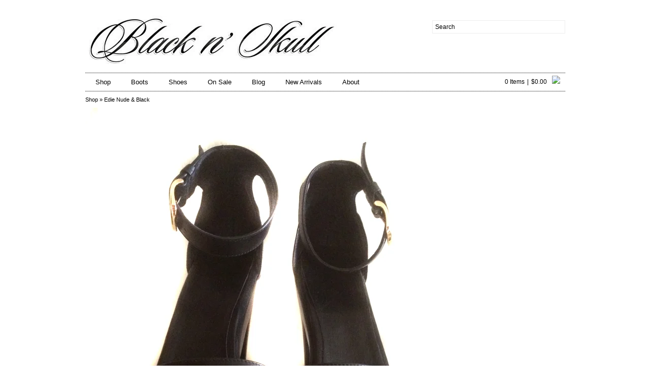

--- FILE ---
content_type: text/html; charset=utf-8
request_url: http://www.blacknskull.com/product/edie-nude-black
body_size: 6313
content:



 

 

 












 


































 




 















 


 









 

 







 





 



 



 



 



<!doctype html>
<!--[if lte IE 9 ]><html class="ie" lang="en"><![endif]-->
<!--[if gt IE 9 ]><html lang="en"><![endif]-->
<!--[if !IE ]><html lang="en"><![endif]-->
  <head>    
    
    
    <title>Edie Nude & Black | blacknskull</title>
  
    <meta charset="UTF-8">
    <!--[if IE ]><meta http-equiv="X-UA-Compatible" content="IE=edge,chrome=1"><![endif]-->  

    <meta name="author" content="blacknskull">
    <meta name="description" content="All Shoes are Handmade to Order. Please allow 2 to 4 weeks to manufacture and ship. All boots are done in whole sizes only.">
    <meta name="keywords" content="Boots, Shoes">
    
    
    <meta property="og:title" content="Edie Nude &amp; Black">
    <meta property="og:type" content="product">
    <meta property="og:url" content="http://www.blacknskull.com/product/edie-nude-black">
    <meta property="og:image" content="https://assets.bigcartel.com/product_images/141622915/Photo_Jul_27__1_10_16_PM.jpg">
    <meta property="og:site_name" content="blacknskull">
      
  
    <link rel="stylesheet" href="/theme_stylesheets/22245024/1623169230/theme.css">
    <script type="text/javascript" src="https://s3.amazonaws.com/themefiend/js/bootstrap.min.js"></script>
    <link rel="stylesheet" href="https://s3.amazonaws.com/themefiend/css/bootstrap.min.css">
    <link rel="stylesheet" href="https://s3.amazonaws.com/themefiend/css/bootstrap-responsive.min.css">
    <meta name="viewport" content="width=device-width, initial-scale=1.0, maximum-scale=1.0">
    
    

<script type="text/javascript" src="//ajax.googleapis.com/ajax/libs/jquery/1.9.1/jquery.min.js"></script>

    
    	<script src="//ajax.googleapis.com/ajax/libs/prototype/1.6.0.2/prototype.js" type="text/javascript"></script>
    
    <script src="https://assets.bigcartel.com/theme_assets/1/1.1.6/theme.js?v=1" type="text/javascript"></script>

    
<link href="/products.rss" rel="alternate" title="Product RSS Feed" type="application/rss+xml" />

    
    

    

    

    
    

    


<link rel="icon" type="image/jpg" href="http://themefiendlab.com/hosting/images/themefiend/favicon.jpg">

    

    

    
    <!-- Served from Big Cartel Storefront -->
<!-- Big Cartel generated meta tags -->
<meta name="generator" content="Big Cartel" />
<meta name="author" content="blacknskull" />
<meta name="description" content="All Shoes are Handmade to Order. Please allow 2 to 4 weeks to manufacture and ship. All boots are done in whole sizes only." />
<meta name="referrer" content="strict-origin-when-cross-origin" />
<meta name="product_id" content="20399584" />
<meta name="product_name" content="Edie Nude &amp; Black" />
<meta name="product_permalink" content="edie-nude-black" />
<meta name="theme_name" content="Sexy" />
<meta name="theme_version" content="1.1.6" />
<meta property="og:type" content="product" />
<meta property="og:site_name" content="blacknskull" />
<meta property="og:title" content="Edie Nude &amp; Black" />
<meta property="og:url" content="http://www.blacknskull.com/product/edie-nude-black" />
<meta property="og:description" content="All Shoes are Handmade to Order. Please allow 2 to 4 weeks to manufacture and ship. All boots are done in whole sizes only." />
<meta property="og:image" content="https://assets.bigcartel.com/product_images/141622915/Photo_Jul_27__1_10_16_PM.jpg?auto=format&amp;fit=max&amp;h=1200&amp;w=1200" />
<meta property="og:image:secure_url" content="https://assets.bigcartel.com/product_images/141622915/Photo_Jul_27__1_10_16_PM.jpg?auto=format&amp;fit=max&amp;h=1200&amp;w=1200" />
<meta property="og:price:amount" content="400.00" />
<meta property="og:price:currency" content="USD" />
<meta property="og:availability" content="instock" />
<meta name="twitter:card" content="summary_large_image" />
<meta name="twitter:title" content="Edie Nude &amp; Black" />
<meta name="twitter:description" content="All Shoes are Handmade to Order. Please allow 2 to 4 weeks to manufacture and ship. All boots are done in whole sizes only." />
<meta name="twitter:image" content="https://assets.bigcartel.com/product_images/141622915/Photo_Jul_27__1_10_16_PM.jpg?auto=format&amp;fit=max&amp;h=1200&amp;w=1200" />
<!-- end of generated meta tags -->

<!-- Big Cartel generated link tags -->
<link rel="canonical" href="http://www.blacknskull.com/product/edie-nude-black" />
<link rel="alternate" href="http://www.blacknskull.com/products.xml" type="application/rss+xml" title="Product Feed" />
<link rel="icon" href="/favicon.svg" type="image/svg+xml" />
<link rel="icon" href="/favicon.ico" type="image/x-icon" />
<link rel="apple-touch-icon" href="/apple-touch-icon.png" />
<!-- end of generated link tags -->

<!-- Big Cartel generated structured data -->
<script type="application/ld+json">
{"@context":"https://schema.org","@type":"BreadcrumbList","itemListElement":[{"@type":"ListItem","position":1,"name":"Home","item":"http://www.blacknskull.com/"},{"@type":"ListItem","position":2,"name":"Products","item":"http://www.blacknskull.com/products"},{"@type":"ListItem","position":3,"name":"Edie Nude \u0026 Black","item":"http://www.blacknskull.com/product/edie-nude-black"}]}
</script>
<script type="application/ld+json">
{"@context":"https://schema.org/","@type":"Product","name":"Edie Nude \u0026 Black","url":"http://www.blacknskull.com/product/edie-nude-black","description":"All Shoes are Handmade to Order. \nPlease allow 2 to 4 weeks to manufacture and ship.\n\nAll boots are done in whole sizes only.","sku":"20399584","image":["https://assets.bigcartel.com/product_images/141622915/Photo_Jul_27__1_10_16_PM.jpg?auto=format\u0026fit=max\u0026h=1200\u0026w=1200","https://assets.bigcartel.com/product_images/141622924/Photo_Jul_27__1_10_41_PM.jpg?auto=format\u0026fit=max\u0026h=1200\u0026w=1200","https://assets.bigcartel.com/product_images/141622936/Photo_Jul_27__1_11_56_PM.jpg?auto=format\u0026fit=max\u0026h=1200\u0026w=1200","https://assets.bigcartel.com/product_images/141622954/Photo_Jul_27__1_12_24_PM.jpg?auto=format\u0026fit=max\u0026h=1200\u0026w=1200"],"brand":{"@type":"Brand","name":"blacknskull"},"offers":[{"@type":"Offer","name":"Edie Nude \u0026 Black","url":"http://www.blacknskull.com/product/edie-nude-black","sku":"20399584","price":"400.0","priceCurrency":"USD","priceValidUntil":"2027-01-19","availability":"https://schema.org/OutOfStock","itemCondition":"NewCondition","additionalProperty":[{"@type":"PropertyValue","propertyID":"item_group_id","value":"20399584"}],"shippingDetails":[{"@type":"OfferShippingDetails","shippingDestination":{"@type":"DefinedRegion","addressCountry":"US"},"shippingRate":{"@type":"MonetaryAmount","value":"20.0","currency":"USD"}},{"@type":"OfferShippingDetails","shippingDestination":{"@type":"DefinedRegion","addressCountry":"AT"},"shippingRate":{"@type":"MonetaryAmount","value":"45.0","currency":"USD"}},{"@type":"OfferShippingDetails","shippingDestination":{"@type":"DefinedRegion","addressCountry":"AU"},"shippingRate":{"@type":"MonetaryAmount","value":"45.0","currency":"USD"}},{"@type":"OfferShippingDetails","shippingDestination":{"@type":"DefinedRegion","addressCountry":"BE"},"shippingRate":{"@type":"MonetaryAmount","value":"45.0","currency":"USD"}},{"@type":"OfferShippingDetails","shippingDestination":{"@type":"DefinedRegion","addressCountry":"BR"},"shippingRate":{"@type":"MonetaryAmount","value":"45.0","currency":"USD"}},{"@type":"OfferShippingDetails","shippingDestination":{"@type":"DefinedRegion","addressCountry":"CA"},"shippingRate":{"@type":"MonetaryAmount","value":"45.0","currency":"USD"}},{"@type":"OfferShippingDetails","shippingDestination":{"@type":"DefinedRegion","addressCountry":"CH"},"shippingRate":{"@type":"MonetaryAmount","value":"45.0","currency":"USD"}},{"@type":"OfferShippingDetails","shippingDestination":{"@type":"DefinedRegion","addressCountry":"CZ"},"shippingRate":{"@type":"MonetaryAmount","value":"45.0","currency":"USD"}},{"@type":"OfferShippingDetails","shippingDestination":{"@type":"DefinedRegion","addressCountry":"DE"},"shippingRate":{"@type":"MonetaryAmount","value":"45.0","currency":"USD"}},{"@type":"OfferShippingDetails","shippingDestination":{"@type":"DefinedRegion","addressCountry":"DK"},"shippingRate":{"@type":"MonetaryAmount","value":"45.0","currency":"USD"}},{"@type":"OfferShippingDetails","shippingDestination":{"@type":"DefinedRegion","addressCountry":"ES"},"shippingRate":{"@type":"MonetaryAmount","value":"45.0","currency":"USD"}},{"@type":"OfferShippingDetails","shippingDestination":{"@type":"DefinedRegion","addressCountry":"FI"},"shippingRate":{"@type":"MonetaryAmount","value":"45.0","currency":"USD"}},{"@type":"OfferShippingDetails","shippingDestination":{"@type":"DefinedRegion","addressCountry":"FR"},"shippingRate":{"@type":"MonetaryAmount","value":"45.0","currency":"USD"}},{"@type":"OfferShippingDetails","shippingDestination":{"@type":"DefinedRegion","addressCountry":"GB"},"shippingRate":{"@type":"MonetaryAmount","value":"45.0","currency":"USD"}},{"@type":"OfferShippingDetails","shippingDestination":{"@type":"DefinedRegion","addressCountry":"GR"},"shippingRate":{"@type":"MonetaryAmount","value":"45.0","currency":"USD"}},{"@type":"OfferShippingDetails","shippingDestination":{"@type":"DefinedRegion","addressCountry":"HU"},"shippingRate":{"@type":"MonetaryAmount","value":"45.0","currency":"USD"}},{"@type":"OfferShippingDetails","shippingDestination":{"@type":"DefinedRegion","addressCountry":"IE"},"shippingRate":{"@type":"MonetaryAmount","value":"45.0","currency":"USD"}},{"@type":"OfferShippingDetails","shippingDestination":{"@type":"DefinedRegion","addressCountry":"IL"},"shippingRate":{"@type":"MonetaryAmount","value":"45.0","currency":"USD"}},{"@type":"OfferShippingDetails","shippingDestination":{"@type":"DefinedRegion","addressCountry":"IN"},"shippingRate":{"@type":"MonetaryAmount","value":"45.0","currency":"USD"}},{"@type":"OfferShippingDetails","shippingDestination":{"@type":"DefinedRegion","addressCountry":"IT"},"shippingRate":{"@type":"MonetaryAmount","value":"45.0","currency":"USD"}},{"@type":"OfferShippingDetails","shippingDestination":{"@type":"DefinedRegion","addressCountry":"JP"},"shippingRate":{"@type":"MonetaryAmount","value":"45.0","currency":"USD"}},{"@type":"OfferShippingDetails","shippingDestination":{"@type":"DefinedRegion","addressCountry":"KR"},"shippingRate":{"@type":"MonetaryAmount","value":"45.0","currency":"USD"}},{"@type":"OfferShippingDetails","shippingDestination":{"@type":"DefinedRegion","addressCountry":"NL"},"shippingRate":{"@type":"MonetaryAmount","value":"45.0","currency":"USD"}},{"@type":"OfferShippingDetails","shippingDestination":{"@type":"DefinedRegion","addressCountry":"NO"},"shippingRate":{"@type":"MonetaryAmount","value":"45.0","currency":"USD"}},{"@type":"OfferShippingDetails","shippingDestination":{"@type":"DefinedRegion","addressCountry":"NZ"},"shippingRate":{"@type":"MonetaryAmount","value":"45.0","currency":"USD"}},{"@type":"OfferShippingDetails","shippingDestination":{"@type":"DefinedRegion","addressCountry":"PL"},"shippingRate":{"@type":"MonetaryAmount","value":"45.0","currency":"USD"}},{"@type":"OfferShippingDetails","shippingDestination":{"@type":"DefinedRegion","addressCountry":"PT"},"shippingRate":{"@type":"MonetaryAmount","value":"45.0","currency":"USD"}},{"@type":"OfferShippingDetails","shippingDestination":{"@type":"DefinedRegion","addressCountry":"RO"},"shippingRate":{"@type":"MonetaryAmount","value":"45.0","currency":"USD"}},{"@type":"OfferShippingDetails","shippingDestination":{"@type":"DefinedRegion","addressCountry":"SE"},"shippingRate":{"@type":"MonetaryAmount","value":"45.0","currency":"USD"}},{"@type":"OfferShippingDetails","shippingDestination":{"@type":"DefinedRegion","addressCountry":"SK"},"shippingRate":{"@type":"MonetaryAmount","value":"45.0","currency":"USD"}}]}]}
</script>

<!-- end of generated structured data -->

<script>
  window.bigcartel = window.bigcartel || {};
  window.bigcartel = {
    ...window.bigcartel,
    ...{"account":{"id":1266816,"host":"www.blacknskull.com","bc_host":"blacknskull.bigcartel.com","currency":"USD","country":{"code":"US","name":"United States"}},"theme":{"name":"Sexy","version":"1.1.6","colors":{"button_hover_background_color":null,"link_text_color":null,"background_color":null,"link_hover_color":null,"button_background_color":null,"button_text_color":null,"primary_text_color":null}},"checkout":{"payments_enabled":false},"product":{"id":20399584,"name":"Edie Nude \u0026 Black","permalink":"edie-nude-black","position":1,"url":"/product/edie-nude-black","status":"active","created_at":"2014-08-01T13:45:05.000Z","has_password_protection":false,"images":[{"url":"https://assets.bigcartel.com/product_images/141622915/Photo_Jul_27__1_10_16_PM.jpg?auto=format\u0026fit=max\u0026h=1000\u0026w=1000","width":2448,"height":3264},{"url":"https://assets.bigcartel.com/product_images/141622924/Photo_Jul_27__1_10_41_PM.jpg?auto=format\u0026fit=max\u0026h=1000\u0026w=1000","width":2448,"height":3264},{"url":"https://assets.bigcartel.com/product_images/141622936/Photo_Jul_27__1_11_56_PM.jpg?auto=format\u0026fit=max\u0026h=1000\u0026w=1000","width":2448,"height":3264},{"url":"https://assets.bigcartel.com/product_images/141622954/Photo_Jul_27__1_12_24_PM.jpg?auto=format\u0026fit=max\u0026h=1000\u0026w=1000","width":2448,"height":3264}],"price":400.0,"default_price":400.0,"tax":0.0,"on_sale":false,"description":"All Shoes are Handmade to Order. \r\nPlease allow 2 to 4 weeks to manufacture and ship.\r\n\r\nAll boots are done in whole sizes only.","has_option_groups":false,"options":[{"id":68367469,"name":"Size 5 Nude","price":400.0,"sold_out":false,"has_custom_price":false,"option_group_values":[]},{"id":68367472,"name":"Size 6 Nude","price":400.0,"sold_out":false,"has_custom_price":false,"option_group_values":[]},{"id":68367475,"name":"Size 7 Nude","price":400.0,"sold_out":false,"has_custom_price":false,"option_group_values":[]},{"id":68367478,"name":"Size 8 Nude","price":400.0,"sold_out":false,"has_custom_price":false,"option_group_values":[]},{"id":68367481,"name":"Size 9 Nude","price":400.0,"sold_out":false,"has_custom_price":false,"option_group_values":[]},{"id":68367484,"name":"Size 10 Nude","price":400.0,"sold_out":false,"has_custom_price":false,"option_group_values":[]},{"id":68367487,"name":"Size 11 Nude","price":400.0,"sold_out":false,"has_custom_price":false,"option_group_values":[]},{"id":68367490,"name":"Size 5 Black","price":400.0,"sold_out":false,"has_custom_price":false,"option_group_values":[]},{"id":68367493,"name":"Size 6 Black","price":400.0,"sold_out":false,"has_custom_price":false,"option_group_values":[]},{"id":68367496,"name":"Size 7 Black","price":400.0,"sold_out":false,"has_custom_price":false,"option_group_values":[]},{"id":68367499,"name":"Size 8 Black","price":400.0,"sold_out":false,"has_custom_price":false,"option_group_values":[]},{"id":68367502,"name":"Size 9 Black","price":400.0,"sold_out":false,"has_custom_price":false,"option_group_values":[]},{"id":68367505,"name":"Size 10 Black","price":400.0,"sold_out":false,"has_custom_price":false,"option_group_values":[]},{"id":68367508,"name":"Size 11 Black","price":400.0,"sold_out":false,"has_custom_price":false,"option_group_values":[]}],"artists":[],"categories":[],"option_groups":[],"shipping":[{"amount_alone":20.0,"amount_with_others":15.0,"country":{"id":43,"name":"United States","code":"US"}},{"amount_alone":45.0,"amount_with_others":35.0}]},"page":{"type":"product"}}
  }
</script>
<style type="text/css">.bc-product-video-embed { width: 100%; max-width: 640px; margin: 0 auto 1rem; } .bc-product-video-embed iframe { aspect-ratio: 16 / 9; width: 100%; border: 0; }</style>
<script type="text/javascript">
  var _bcaq = _bcaq || [];
  _bcaq.push(['_setUrl','stats1.bigcartel.com']);_bcaq.push(['_trackVisit','1266816']);_bcaq.push(['_trackProduct','20399584','1266816']);
  (function() {
    var bca = document.createElement('script'); bca.type = 'text/javascript'; bca.async = true;
    bca.src = '/stats.min.js';
    var s = document.getElementsByTagName('script')[0]; s.parentNode.insertBefore(bca, s);
  })();
</script>
<script src="/assets/currency-formatter-e6d2ec3fd19a4c813ec8b993b852eccecac4da727de1c7e1ecbf0a335278e93a.js"></script>
  
  </head>
  
  <body id="product-page"
  class="product theme">
    
    <div id="wrap">
      
          <div id="container" class="container">
      
       
        <div id="website">
          <a href="http://www.blacknskull.com">Back to site</a>
        </div>
        

      
       
                  
               
      
      <div id="header-area">
        
        <div id="header-contents" class="container">
        
        <div id="header" class="image" >
          
          
          
            <ul class="alt-nav visible-phone btn-group" style="display:none">
          <li class="btn btn-large"><a href="#" class="dropdown-toggle" data-toggle="dropdown" ><i class="icon-align-justify"></i></a></li>
        </ul>
          
          <h1>
            <a href="/"><span>blacknskull</span><img src="https://assets.bigcartel.com/theme_images/6598533/logo.jpg" /></a>
          </h1>
          
      
      <div id="right-header">      
       
       
       
       
         
       
          
       
         
          
       
       
       
          <div id="search" class="hidden-phone">
            <form class="form-search" name="search" action="/products" method="get">
              <input id="search-input" name="search" type="text" placeholder="Search" />
              <button id="search-submit" name="search-submit" type="submit" title="Search">
                <i class="icon-search"></i>
              </button>
            </form>
          </div>
       
       
          
       
      
        
         
   </div><!-- Right Header -->
         
          
          <div id="header-navigation" class="hidden-phone">
            <ul>                         
            <li><a href="/products">Shop</a></li>
                         
                                     
     	
		
                                    
		
 
		
                          <li><a title="View Boots" href="/category/boots">Boots</a></li>
		
 
		          
	
		
                                    
		
 
		
                          <li><a title="View Shoes" href="/category/shoes">Shoes</a></li>
		
 
		          
	
                          
                   
              
      
              
             
      
           
           
             
           
             
           
		
			<li>
			
			<a title="View On Sale" href="/on-sale">On Sale</a>
                          </li>
                                     
             
           
		
			<li>
			
			<a title="View Blog" href="/blog">Blog</a>
                          </li>
                                     
             
           
             
           
             
           
             
           
		
			<li>
			
			<a title="View New Arrivals" href="/new-arrivals">New Arrivals</a>
                          </li>
                                     
             
           
		
			<li>
			
			<a title="View About" href="/about">About</a>
                          </li>
                                     
             
                          
                          
                          
            
          </ul>
            
       <div id="minicart" class="hidden-phone">
         <a href="/cart"><li>0 Items</li><li><span class="currency_sign">$</span>0.00</li>
           <li><img src="http://themefiend.com/tf-themes/_images/minicart/bag-5.png"></li></a>
       </div>
       
       </div>
                            
          
		 </div>
          
       </div>
        
        
        <nav id="mobilenav" class="visible-phone">
          
  <ul id="mobtopnav">
    
    <li class="search hidden-tablet">
          <div id="search" class="visible-phone">
            <form class="form-search" name="search" action="/products" method="get">
              <input id="search-input" name="search" type="text" placeholder="Search" />
              <button id="search-submit" name="search-submit" type="submit" title="Search">
                <i class="icon-search"></i>
              </button>
            </form>
          </div>
       </li>
    
    <div class="hidden-tablet minicart-mobile"><span>Shopping Bag</span><ul><a href="/cart"><li>0</li><li><span class="currency_sign">$</span>0.00</li>
      <li><img src="http://themefiend.com/tf-themes/_images/minicart/bag-5.png"></li></a></ul></div>
  
    <li id="mobilenav-headers">Main Menu</li>
     <li><a href="/products">Shop</a></li>
      
      
              
             
      
           
           
             
           
             
           
		
			<li>
			
			<a title="View On Sale" href="/on-sale">On Sale</a>
                          </li>
                                     
             
           
		
			<li>
			
			<a title="View Blog" href="/blog">Blog</a>
                          </li>
                                     
             
           
             
           
             
           
             
           
		
			<li>
			
			<a title="View New Arrivals" href="/new-arrivals">New Arrivals</a>
                          </li>
                                     
             
           
		
			<li>
			
			<a title="View About" href="/about">About</a>
                          </li>
                                     
             
                          
                          
                          
             
                 
                                     
     	
		
                                    
		
 
		
                          <li class='hidden-tablet'><a title="View Boots" href="/category/boots">Boots</a></li>
		
 
		          
	
		
                                    
		
 
		
                          <li class='hidden-tablet'><a title="View Shoes" href="/category/shoes">Shoes</a></li>
		
 
		          
	
                          
                  
      
  </ul>
</nav>
       
	   
	  
    </div>          
          
         
      
            
        
        <noscript>
          <div class="error" id="error">
            <ul>
              <li>JavaScript must be enabled to use this store!</li>
            </ul>
          </div>
        </noscript>
        
      
      
      <div id="contents">   
      
        <div id="main">
          <div id="main-content">
     
            <div id="breadcrumbs">
              <a href="/products" title="shop"><b>Shop</b></a> 
               &raquo;
              Edie Nude & Black
            </div>
            
    
    
             
            





 



<div id="product-content" class="row-fluid">
  
  
	<div class="flexslider visible-phone">
<ul class="slides">
 <li><img src="https://assets.bigcartel.com/product_images/141622915/Photo_Jul_27__1_10_16_PM.jpg?auto=format&fit=max&h=1000&w=1000"></li> <li><img src="https://assets.bigcartel.com/product_images/141622924/Photo_Jul_27__1_10_41_PM.jpg?auto=format&fit=max&h=1000&w=1000"></li> <li><img src="https://assets.bigcartel.com/product_images/141622936/Photo_Jul_27__1_11_56_PM.jpg?auto=format&fit=max&h=1000&w=1000"></li> <li><img src="https://assets.bigcartel.com/product_images/141622954/Photo_Jul_27__1_12_24_PM.jpg?auto=format&fit=max&h=1000&w=1000"></li>
</ul>
</div>

		
	<div id="product_images" class="span6 hidden-phone">
          <li class="featured" >
              <a href="https://assets.bigcartel.com/product_images/141622915/Photo_Jul_27__1_10_16_PM.jpg?auto=format&fit=max&h=1000&w=1000" >
                
              <img src="https://assets.bigcartel.com/product_images/141622915/Photo_Jul_27__1_10_16_PM.jpg?auto=format&fit=max&h=1000&w=1000" alt="Image of Edie Nude &amp; Black" />
               </a>
          </li>
          
          	<ul id="product_thumbnails">
                  
                                    
                  <li class="thumbnail">
                    <a href="https://assets.bigcartel.com/product_images/141622915/Photo_Jul_27__1_10_16_PM.jpg?auto=format&fit=max&h=1000&w=1000" onclick='return false;'>
                    <img src="https://assets.bigcartel.com/product_images/141622915/Photo_Jul_27__1_10_16_PM.jpg?auto=format&fit=max&h=1000&w=1000" alt="Image of Edie Nude &amp; Black" />
                    </a>
                  </li>
                                    
                  <li class="thumbnail">
                    <a href="https://assets.bigcartel.com/product_images/141622924/Photo_Jul_27__1_10_41_PM.jpg?auto=format&fit=max&h=1000&w=1000" onclick='return false;'>
                    <img src="https://assets.bigcartel.com/product_images/141622924/Photo_Jul_27__1_10_41_PM.jpg?auto=format&fit=max&h=1000&w=1000" alt="Image of Edie Nude &amp; Black" />
                    </a>
                  </li>
                                    
                  <li class="thumbnail">
                    <a href="https://assets.bigcartel.com/product_images/141622936/Photo_Jul_27__1_11_56_PM.jpg?auto=format&fit=max&h=1000&w=1000" onclick='return false;'>
                    <img src="https://assets.bigcartel.com/product_images/141622936/Photo_Jul_27__1_11_56_PM.jpg?auto=format&fit=max&h=1000&w=1000" alt="Image of Edie Nude &amp; Black" />
                    </a>
                  </li>
                                    
                  <li class="thumbnail">
                    <a href="https://assets.bigcartel.com/product_images/141622954/Photo_Jul_27__1_12_24_PM.jpg?auto=format&fit=max&h=1000&w=1000" onclick='return false;'>
                    <img src="https://assets.bigcartel.com/product_images/141622954/Photo_Jul_27__1_12_24_PM.jpg?auto=format&fit=max&h=1000&w=1000" alt="Image of Edie Nude &amp; Black" />
                    </a>
                  </li>
                  
        </ul>
          
          

	</div>

	

	<div id="product-details" class="span6">
		<h3 class="name"><span>Edie Nude & Black</span></h3>
          <h3 class="price"><span><span class="currency_sign">$</span>400.00</span></h3>
                 <div class="addthis_toolbox addthis_pill_combo">
    <a class="addthis_button_tweet" tw:count="horizontal"></a>
    <a class="addthis_button_facebook_like"></a>
    <a class="addthis_counter addthis_pill_style"></a>
     <a class="addthis_button_pinterest_pinit" pi:pinit:url="http://www.blacknskull.com/product/edie-nude-black" pi:pinit:media="https://assets.bigcartel.com/product_images/141622915/Photo_Jul_27__1_10_16_PM.jpg" pi:pinit:layout="horizontal"></a> 
</div>
		
		
		<div class="info">
			<p>All Shoes are Handmade to Order. 
<br />Please allow 2 to 4 weeks to manufacture and ship.</p>
<p>All boots are done in whole sizes only.</p>
		</div>
		
		
	
		
						
		<form id="product-form" method="post" action="/cart">
					
			
			
			<div id="product-options" class="options">
                          <span>Size:</span>
                         <select name="cart[add][id]" id="option"><option value="68367469">Size 5 Nude</option>
<option value="68367472">Size 6 Nude</option>
<option value="68367475">Size 7 Nude</option>
<option value="68367478">Size 8 Nude</option>
<option value="68367481">Size 9 Nude</option>
<option value="68367484">Size 10 Nude</option>
<option value="68367487">Size 11 Nude</option>
<option value="68367490">Size 5 Black</option>
<option value="68367493">Size 6 Black</option>
<option value="68367496">Size 7 Black</option>
<option value="68367499">Size 8 Black</option>
<option value="68367502">Size 9 Black</option>
<option value="68367505">Size 10 Black</option>
<option value="68367508">Size 11 Black</option></select>
			</div>
			
			
			
			<button id="product-addtocart" name="submit" type="submit"><span>Add to Bag</span></button>
	
		</form>
		
	
		
	</div>
	
	</div>
	

	


 

	

</div>



<link rel="stylesheet" type="text/css" href="https://s3.amazonaws.com/themefiend/theme_plugins/colorbox/colorbox.css">
<script type="text/javascript" src="https://s3.amazonaws.com/themefiend/theme_plugins/colorbox/jquery.colorbox-min.js"></script>
<script type="text/javascript" charset="utf-8">
   
   (function($) {
      $(document).ready(function(){
      $('.flexslider').flexslider({
        animation: "slide",
        start: function(slider){
          $('body').removeClass('loading');
        }
      });
$(".thumbnail img").click(function(){
    $('.featured img').attr('src',$(this).attr('src'));
});
  $(".thumbnail a").click(function(){
    $('.featured a').attr('href',$(this).attr('href'));
});
          $(".featured a").colorbox();
   
    });
   })(jQuery);
</script>



  
<script type="text/javascript" src="http://s7.addthis.com/js/250/addthis_widget.js#pubid=YOUR-PROFILE-ID"></script>
    
            
          </div>
        </div>
  
      </div>
           
    

    
    <div id="footer" class="footer">
      
     <div id="inner-footer">
      
      <ul id="column-1" class="footer-column span3">
        
        
        
              <div id="footer-navigation">
                
                <h3>Company</h3>
<ul>
                 
                
            
                
                           
                
            
            
                          
                
                           
                
                           
                
                           
                
            
            
                          
                
            
            
                          
                
                           
                
                           
                
                </ul>

</div>
        
        
        
      </ul>
      
      <ul id="column-2" class="footer-column span3">
        
        <div id="footer-navigation">
          
                      <h3>Help</h3>
        <ul>
            <li><a title="View Contact" href="/contact">Contact</a></li>
                
                           
                
            
          
            <li><a href="/privacy-policy">Privacy Policy  </a></li>
          
                          
                
                           
                
                           
                
                           
                
            
          
            <li><a href="/terms-and-conditions">Terms and Conditions  </a></li>
          
                          
                
            
          
            <li><a href="/faq">FAQ  </a></li>
          
                          
                
                           
                
                           
                    
        </ul>
        
       </div>
        
      </ul>
      
      <ul id="column-3" class="footer-column span3">
              <h3>Follow Us</h3>
           
    




	
        
        <div id="socialicons">
              
              

              <div id="icons">
                <li><a href="http://www.twitter.com/blacknskull" target="new"><img src="http://themefiend.com/tf-themes/_images/social-btn/pack-1/twitter.png" ></a></li>
              
              
              
              
               
              <li><a href="http://www.instagram.com/blacknskull" target="new"><img src="http://themefiend.com/tf-themes/_images/social-btn/pack-1/instagram.png"></a></li>    
                            
              
            </div>           

        </div>
        
         <span id="footer-text">Copyright © 2026
                <a href="/"><b>blacknskull</b></a> All Rights Reserved 
      </span>
        
      </ul>

      
    </div>
      
    </div>
 
    
        </div>
    
     </div> 
              
<style type="text/css"> 
  
  #socialicons img {height:30px; }
  
</style>
        

      
        <script type="text/javascript" src="https://s3.amazonaws.com/themefiend/js/flexslider/jquery.flexslider-min.js"></script>
  <script type="text/javascript" src="https://s3.amazonaws.com/themefiend/js/flexslider/jquery.fitvid.js"></script>    
  <script type="text/javacript" src="https://s3.amazonaws.com/themefiend/js/flexslider/jquery.easing.js"></script>
        
        <script type="text/javascript" src="https://s3.amazonaws.com/themefiend/js/bootstrap-dropdown.js"></script>
      
      <script type="text/javascript">

           (function($) {

     $(".alt-nav .btn-large").click(function () {
      $("#mobilenav").toggleClass("active");
    });

   
  
        $('[placeholder]').focus(function() {
  var input = $(this);
  if (input.val() == input.attr('placeholder')) {
    input.val('');
    input.removeClass('placeholder');
  }
}).blur(function() {
  var input = $(this);
  if (input.val() == '' || input.val() == input.attr('placeholder')) {
    input.addClass('placeholder');
    input.val(input.attr('placeholder'));
  }
}).blur().parents('form').submit(function() {
  $(this).find('[placeholder]').each(function() {
    var input = $(this);
    if (input.val() == input.attr('placeholder')) {
      input.val('');
    }
  })
});
  
  

// Page Link Redirect Hooks 
  $("a[href^='/example-page']").prop("href", "http://example.com").attr("target","_blank");
  $("a[href^='/example-page']").prop("href", "http://example.com").attr("target","_self");
  $("a[href^='/example-page']").prop("href", "http://example.com").attr("target","_blank");
  $("a[href^='/example-page']").prop("href", "http://example.com").attr("target","_self");  

})(jQuery);
      </script>
 

<script defer src="https://static.cloudflareinsights.com/beacon.min.js/vcd15cbe7772f49c399c6a5babf22c1241717689176015" integrity="sha512-ZpsOmlRQV6y907TI0dKBHq9Md29nnaEIPlkf84rnaERnq6zvWvPUqr2ft8M1aS28oN72PdrCzSjY4U6VaAw1EQ==" data-cf-beacon='{"rayId":"9c084413fab1c20a","version":"2025.9.1","serverTiming":{"name":{"cfExtPri":true,"cfEdge":true,"cfOrigin":true,"cfL4":true,"cfSpeedBrain":true,"cfCacheStatus":true}},"token":"44d6648085c9451aa740849b0372227e","b":1}' crossorigin="anonymous"></script>
</body>
</html>

--- FILE ---
content_type: text/css; charset=utf-8
request_url: http://www.blacknskull.com/theme_stylesheets/22245024/1623169230/theme.css
body_size: 7877
content:
/*------------------------------------------------------------

  Theme:   BELLE
  Author:  Theme Fiend
	   http://www.themefiend.com
         
  Copyright 2013 Theme Fiend.
  
  Note: Controls in the 'Simple' panel are disabled. Please view CSS Guide and support board
        articles for customization instructions.

------------------------------------------------------------*/

@import url(https://s3.amazonaws.com/themefiend/js/flexslider/flexslider.css);



/* Colors -------------------------------------------------*/



 
/* Text -------------------------------------------------*/





























 



html,body,div,span,applet, input,object,iframe,h1,h2,h3,h4,h5,h6,p,blockquote,pre,a,abbr,acronym,address,big,cite,code,del,dfn,em,img,ins,kbd,q,s,samp,small,strike,strong,sub,sup,tt,var,b,u,i,center,dl,dt,dd,ol,ul,li,fieldset,form,label,legend,table,caption,tbody,tfoot,thead,tr,th,td,article,aside,canvas,details,embed,figure,figcaption,footer,header,hgroup,menu,nav,output,ruby,section,summary,time,mark,audio,video {
    margin: 0;
    padding: 0;
    border: 0;
    font: inherit;
    vertical-align: baseline;
}

a:link { text-decoration: none !important; outline:none; }
a:hover { text-decoration: none !important; }
a:active { text-decoration: none !important; }
a:visited { text-decoration: none !important; }


/* Alerts -------------------------------------------------*/

div#error {
display: block;
margin-bottom: 5px;
border-top: none;
border-bottom: none;
background: none;
margin: 10px 0px 0px 0px;
float: left;
width: 100%;
}

div#error ul {
font-size: 13px;
line-height: 25px;
margin: 0;
background: #FF4545;
padding: 5px 0px;
text-align: center;
text-transform: none;
}

div#error li {
background: transparent;
color: #ffffff;
font-weight: bold;
margin: 0;
padding: 0;
}

/*============= Begin Base========================*/


body { 
font-family: Helvetica;
margin:0px;
padding:10px !important;
background-color: #ffffff !important;

}

#website {
  display:none;
}

#website a {
padding: 10px;
top: 0px;
position: absolute;
z-index: 999;
border: 1px solid #dddddd;
}

a:link,a:visited,#products .product-a h3,#products .product-a p {
  color:#000000;
}

#products .product-a h3,#products .product-a p {
text-decoration:none !important;
}

#products span {
text-decoration:none;
}

#main-title,#sidebar-navigation div.pod h3,#cart-head {
background-color:;
}

h2 {
font-size:24px;
font-weight:normal;
margin-bottom:0;
text-transform:normal;
}

h3 {
font-weight: normal !important;
font-size: 24px;
margin: 0px 0px 10px 0px !important;
padding: 0px;
}

p {
font-size:12px;
}

li {
  list-style:none;
}

a {
outline:none;
}

#wrap {
margin: 0 auto;
text-align: left;
padding: 20px;
max-width: 945px;
position: relative;
background: #ffffff;
}

#container {
background: transparent;
margin: 0 auto;
padding: 0;
text-align: left;
max-width: 945px;
}

body,p,input,textarea,#product-details .price,#faq-content .faq-list dt,#contact-form label,#cart-footer .cart-total #cart-shipping-tax p,a:hover,a:active,#products .product-a:hover h3,#products .product-a:hover p,#main-title h2,#navigation div.pod h3,#cart-head,#navigation div.pod a:hover {
  color:#000000;
}

#product-1,#product-4,#product-7,#product-10,#product-13,#product-16,#product-19,#product-22,#product-25,#product-28,#product-31,#product-34,#product-37,#product-40,#product-43,#product-46,#product-49,#product-52,#product-55,#product-58,#product-61,#product-64,#product-67,#product-70,#product-73,#product-76,#product-79,#product-82,#product-85,#product-88,#product-91,#product-94,#product-97,#product-100,#product-2,#product-5,#product-8,#product-11,#product-14,#product-17,#product-20,#product-23,#product-26,#product-29,#product-32,#product-35,#product-38,#product-41,#product-44,#product-47,#product-50,#product-53,#product-56,#product-59,#product-62,#product-65,#product-68,#product-71,#product-74,#product-77,#product-80,#product-83,#product-86,#product-89,#product-92,#product-95,#product-98,#product-3,#product-6,#product-9,#product-12,#product-15,#product-18,#product-21,#product-24,#product-27,#product-30,#product-33,#product-36,#product-39,#product-42,#product-45,#product-48,#product-51,#product-54,#product-57,#product-60,#product-63,#product-66,#product-69,#product-72,#product-75,#product-78,#product-81,#product-84,#product-87,#product-90,#product-93,#product-96,#product-99 {
margin:0;
padding:0;
}

/*============= End Base========================*/


/*============= Begin Header Area========================*/

#header-area {
position: relative;
padding: 0px;
max-width:945px;
margin:auto;
}


#header-contents {
max-width:945px;
}

#header {
margin-bottom: 0px;
position: relative;
margin-top: 0px;
}

#header h1 a {
color:#000000;
}

#header h1 {
float:left;
font-size:80px;
font-style:normal;
font-weight:bold;
letter-spacing:1px;
line-height:100%;
margin-top:0px;  
text-transform:normal;
}

#header h1 span {
padding:30px 0 10px;
}

#header.image h1 span{display:none}

#right-header {
position: absolute;
min-height: 100px;
right: 0px;
max-width: 500px;
}

#upper-right {
top: 0px;
}

#lower-right {
position: absolute;
bottom: 0px;
right: 0px;
}

/* Header Navigation Styles-------------------------------------------------*/


#header-navigation li a {
color:#000000;
display: inline;
float: left;
text-decoration: none;
font-family: Helvetica;
font-size:13px;
padding: 10px 20px;
text-transform: none;
}


#header-navigation li a:hover {
color:#cccccc;
background: #ffffff;
}

#header-navigation ul {
float: left;
margin: 0;
padding: 0;
max-width: 730px;
}

#header-navigation li {
display:inline;
position:relative;
float:left;
}

#header-navigation {
background: none repeat scroll 0 0 transparent;
margin-bottom: 10px;
padding: 0px;
width: 100%;
float: left;
border-top: 1px dotted #000000;
border-bottom: 1px dotted #000000;

position:relative;
}

.alt-nav {
display:none;
}

@media only screen and (max-width:900px) {
#header h1 {
width:51%;
margin-left:10px;
}

#header h1 a {
position:relative;
z-index:999;
}

#right-header {
width:41%;
min-height:0px;
float:right;
margin-top:0px;
position:relative;
}

#header-navigation ul {
max-width:550px;
}

.alt-nav {
margin-top: 10px;
float: right;
margin-right: 10px;
}


.alt-nav li {
text-align: center;
float: left;
padding: 5px 10px;
height: 100%;
display: inline;
}

.alt-nav li a {
width: 100%;
float: left;
}

.alt-nav .btn-large {
border-radius: 0px;
}
}

#header h1 a:hover {
  color:#000000;
}

#home-page #sub-header h3 {
display:none;
}


/* ---Categories Navigation--- */

#sub-categories {
z-index: 999;
top: 87%;
list-style: none;
position: absolute;
left: -9999px;
width: auto;
min-width:100%;
}

#subcat-container {
float: left;
width: auto;
min-width:100%;
margin-top: 6px;
}

#sub-categories li {
float: none;
}

#sub-categories li a {
width: 80%;
color: #000000;
background: #eeeeee !important;
text-align: left;
font-size: 12px;
margin: 0;
padding: 5px 20px;
white-space: nowrap;
}

#sub-categories li a:hover {
background: #eeeeee;
color: #cccccc;
}

#header-navigation li:hover ul{ /* Display the dropdown on hover */
	left:0; /* Bring back on-screen when needed */
}
#header-navigation li:hover a{ /* These create persistent hover states, meaning the top-most link stays 'hovered' even when your cursor has moved down the list. */
	background-color:#ffffff;
}
#header-navigation li:hover #sub-categories a{ /* The persistent hover state does however create a global style for links even before they're hovered. Here we undo these effects. */
	text-decoration:none;
}
#header-navigation li:hover #sub-categories li a:hover{ /* Here we define the most explicit hover states--what happens when you hover each individual link. */
	background:#eeeeee !important;
}


@media only screen and (min-width:760px){
#categories-navigation .dropdown-toggle {
width:320px;
}

.btn-large .caret {
float:right;
}
}

/* ----Mobile Navigation---- */
mobsearch {
margin: 0;
padding: 7px 4.28571428571429%;
border-bottom: 1px solid #c9c9c9;
height: 31px;
}

#mobtopnav {
position: relative;
z-index: 9;
-webkit-transition: -webkit-transform .3s linear;
-moz-transition: -moz-transform .3s linear;
-o-transition: -o-transform .3s linear;
transition: transform .3s linear;
}

#mobilenav {
display:none !important;
}

#mobilenav.active {
display:inline !important;
}

#mobsearch .placeholder {
margin-bottom: 0;
}

#mobtopnav li a {
padding: .75em 1em;
display: block;
text-decoration: none;
font-weight: normal;
font-style: italic;
}

#mobtopnav li {
border-bottom: 1px solid #eeeeee;
}

.minicart-mobile {
width: 98%;
padding: 10px;
border-bottom: 1px solid #eeeeee;
}

.minicart-mobile ul {
display: inline;
float: right;
}

.minicart-mobile li {
float: left;
border: 0px !important;
padding: 0px;
margin-right: 10px;
}

.minicart-mobile li:first-child:after {
content:"|";
padding-left:10px;
}

.minicart-mobile li  img {
margin-top:-5px;
}


@media only screen and (max-width:760px) {


#mobilenav {
display:none !important;
}

#sub-header {
display:none;
}
}

#mobtopnav {
margin: 0px 0px 10px 0px;
border-top: 1px dotted #000000;

}

#mobtopnav li {
position:relative;
}

#mobsubnav {
margin:0px;
}

#mobilenav-headers {
font-weight: bold;
padding: 10px;
text-transform: none;
font-size: 16px;
}

.cart-items-mobile {
padding: 5px;
background: ;
right: 2%;
position: absolute;
color: ;
top: 10%;
}

#mobilenav  .search {
padding: 10px;
}

#mobilenav #search {
position: relative;
bottom: 0px;
top:0px;
}

#mobilenav #search-submit {
display: none;
}

#mobilenav form {
margin:0px !important;
}

#mobilenav  #search-input {
width: 98%;
height: auto;
padding: 5px;
border-radius: 0px;
box-shadow: none;
font-size: 11px;
border: 1px solid #dddddd;
vertical-align: middle;
text-transform: none;
}

#mobilenav  #search-submit {
position: absolute;
float: right;
top: 20px;
right: 20px;
}

#mobtopnav > li > ul > li > a {
padding: 0px;
font-size: 90%;
background: none;
}

#mobtopnav > li > ul > li > a:hover {
color:#000000;
}

#mobtopnav > li > ul > li {
border:none;
}

#mobtopnav .sub-categories {
border: none;
margin: 0px;
padding: 5px 0px 5px 30px;
border-top: 1px solid #c9c9c9;
background: #eeeeee;
}

/* Minicart Styles-------------------------------------------------*/

#minicart {
width: auto;
right: 0px;
top: 10%;
position: absolute;
padding: 6px 10px;
font-size: 12px;
text-transform: none;
}

#minicart a {
}

#minicart li img {
margin-top:-5px;
}

#minicart li {
color:#000000;
float:left;
margin-right:5px;
}

#minicart li:first-child:after {
padding-left:5px;
content:"|" 
}

#minicart li:last-child {
margin-right:0px;
margin-left:5px;
}

/* Search Bar Styles-------------------------------------------------*/

#search {
background: none repeat scroll 0 0 transparent;
position: absolute;
padding: 0;
right: 0;
top: 10px;
margin: 0;
bottom: 10px;
}

#search-input {
width: 250px;
height: auto;
padding: 5px;
border-radius: 0;
box-shadow: none;
font-size: 12px;
border: 1px solid #eeeeee;
vertical-align: middle;
text-transform: none;
}


#search-form {
position: relative;
}


/* ------- Header Edits for Tablet --- */

#tablet-trheader #minicart {
position:static;
float:left;
margin-top:10px;
}

#tablet-trheader #search {
position:static;
float:left;
margin-left:10px;
margin-top:10px;
}

#tablet-trheader #search form {
margin:0px;
}

#tablet-trheader #search-submit {
position:static;
margin-left:-30px;
}

#tablet-lrheader .alt-nav li {
border-radius: 0px;
text-shadow: none;
padding: 2px 8px;
width: 116px;
background:#000000;
}

#tablet-lrheader .alt-nav {
margin: 10px 25px 0px 0px;
text-align: center;
}

#tablet-lrheader .alt-nav li span {
color: #ffffff;
text-shadow:none;
font-size: 12px;
text-transform: none;
float: left;
margin-right: 5px;
}

#tablet-lrheader .alt-nav li i {
float: right;
margin-top: 3px;
}



/*============= End Header Area========================*/

#contents {
background: #ffffff;
float: left;
height: 100%;
padding: 0px;
margin-bottom:5px;  
width: 100%;
}

/*============= Begin Main Content Styles========================*/

@media only screen and (max-width:480px) {
#main, #main-content {float:none !important}
#main {padding-top:0px;}
}

#main {
padding:0px 0px 20px 0px;
margin: 0;
max-width: 945px;
}

#main-content {
    background: none repeat scroll 0 0 transparent;
    padding: 0px;
    max-width: 100%;
	float:left;
}

@media screen and (min-width:1000px) {
#main-content {
width:945px;
}
}

body.custom #main-content h2,body.custom #main-content h3,body.custom #main-content h4 {
margin-bottom:10px;
margin-top:0;
}

#breadcrumbs {
margin-bottom: 10px;
text-transform: none;
font-size: 11px;
}

.page-title {
  margin:0px 0px 10px 0px;
  font-size:16px;
  line-height:100%;
  font-weight:bold;
}


#home-page .page-title {
display:none;
}

/*============= End Main Content Styles========================*/

/*************************************************************
BEGIN STORE PAGES
*************************************************************/

/*============= Begin Products Grid Styles========================*/


#featured-products-text {
font-size: 16px;
line-height:100%;
margin-bottom: 10px !important;
margin-top:10px !important;
margin-left: 0;
text-align: center;
text-transform: none;
float: left;
color: ;
padding: 10px 0px;
width: 100%;
border-bottom: 1px dotted #000000;
border-top: 1px dotted #000000;

}







#products .product-title {
font-size: 14px;
font-weight: bold;
line-height: 125%;
text-transform: none;
margin-bottom:0px !important;
}

#products .product-price {
font-size:12px;
}

#products .product-info {
border-top:none;
float:left;
padding:5px 0 15px;
}

#products {
background:none repeat scroll 0 0 transparent;
display:inline;
float:left;
margin:0;
padding:0px;
width:945px; /* Product Grid Width */
}

@media only screen and (max-width: 767px) {
#products .product {
max-width:48%;
}

#products div.product:nth-child(2n+2) {
margin:0px;
}
}

@media only screen and (max-width: 459px) {
#products .product {
max-width:100%;
}
}

@media only screen and (max-width:460px) {
#products div.last, #products div.product {
margin-right:2%;
}
}

@media only screen and (max-width:960px) {
#products  {width:auto}
}

@media only screen and (min-width:960px) {
#products div.product {
min-width: 228px;
}
}


#products div.product {
border-top: 0 none;
display: inline-block;
float: none;
height: 100%;
margin-right: 7px;
margin-left: 0;
position: relative;
}

#products .product-info {
height:70px;
}

#products div.last {
margin-right:0px;
}


#sale {
position: absolute;
background: #ff4545;
display: inline-block;
z-index: 999;
padding: 5px;
left: 0;
}

#sale .onsale {
color: white;
text-transform: none;
font-size: 12px;
line-height: 100%;
}

#products,#products .product-pic,#product-images .images-nav {
background:none repeat scroll 0 0 transparent;
}

#products .product-img,html #products .product-info {
width:100%;
}

.current-product-counter {
display:none;
}



.pagination {
margin: 10px 0;
float: left;
}

.pagination li {
float: left;
margin-right: 5px;
background: #000000;
color: #ffffff;
padding: 0px 5px;
border: 1px solid #000000;
}

.pagination li a {
color: #ffffff;
}

/*============= End Products Grid Styles========================*/

/*============= Begin Individual Product Page Styles========================*/

#product-form .options {
margin-top:0px;
padding-top:0px;
}

#product-form .options select {
margin:0 0 10px;
width:80px;
}

#product-content {
float: left;
margin-bottom: 20px;
padding-bottom: 0;
max-width: 730px;
margin-right: 20px;
}

#product-content .flex-control-nav {
top: 2%;
right: 2%;
font-size: 0px;
text-align: right;
}

#product_images {
border-right: 0 solid #666666;
float: left;
padding-right: 0px;
margin-left: 0px;
margin-bottom: 10px;
}

#product_thumbnails {
float: right;
margin: 0px;
padding: 0px;
width: 18%;
}

#product_thumbnails li {
  list-style:none;
}

li.thumbnail {
height: 100%;
margin-bottom: 5px;
margin-top: 0;
float: right;
text-align: right;
width: 100%;
padding: 0px;
border: none;
box-shadow: none;
}

li.thumbnail img {
    width: 100%;
  cursor:pointer;  
}
  
li.featured {
float: left;
margin-right: 5px;
list-style: none;
width: 80%;
position:relative;
}

li.featured img {
float: left;
width: 100%;
}

@media only screen and (max-width:480px) {
#product_thumbnails {
display:none;
}

.featured {
width:100% !important;
}
}

#product-details {
float: left;
height: auto;
padding-left: 0px;
}

#product-form {
  margin-top:10px;
}
  
  
#product-details .info {
    border-bottom: 0 solid #666666;
}

#product-details .info, #product-form .options {
    border-bottom: medium none;
    padding: 0;
    width: 100%;
}

#product-options span {
text-transform: none;
width: 100%;
margin-bottom: 5px;
font-weight: normal;
font-size: 14px;
float: left;
}

#product-form .options select {
margin: 0 0 10px;
width: 180px;
border-radius: 0;
height: auto;
}

#product-details .price {
font-size: 16px;
font-weight: normal;
margin: 0px 0px 10px 0px;
padding-bottom: 0;
line-height: 100%;
width: 100%;
padding: 0px;
float: left;
}

#product-details .price > span {
background: ;
color:;
font-size: 16px;
}

#product-details .price > del, #products .product del, .product del {
margin-right: 5px;
font-size: 90%;
color: #ff4545;
}

#product-details .name {
color: #000000;
font-size: 20px;
font-weight: normal;
line-height: 100%;
text-transform: none;
}

#product-details div.sold h4 {
color: #666;
text-transform: none;
font-weight:normal;
}

.addthis_toolbox.addthis_pill_combo {
float: left;
width:100%;
margin-top: 10px;
font-size:0px;
color:transparent;
}

.addthis_counter.addthis_pill_style a.atc_s {
float: left;
display: none;
}

.addthis_button_tweet {
width: 95px;
}

.addthis_button_facebook_like {
width:80px;
}

.addthis_button_pinterest_pinit {
margin-left: 5px;
margin-top: 0px;
}

.addthis_toolbox.addthis_pill_combo a {
    float: left;
}
.addthis_toolbox.addthis_pill_combo a.addthis_button_tweet,
.addthis_toolbox.addthis_pill_combo a.addthis_counter {
    margin-top: -2px;
}
.addthis_button_compact .at15t_compact {
    margin-right: 4px;
    float: left;
}

#product-content .flexslider {
margin-bottom:10px;
}

/*============= End Individual Product Page Styles========================*/


/*============= Begin Cart Page Styles========================*/

#cart-content {
float: left;
margin-bottom: 30px;
max-width: 945px;
}

#cart-table {
    border-collapse: collapse;
    border-spacing: 0;
    text-align: left;
    width: 100%;
}


/* Cart Table Columns --------------------------------------*/

#col-item    { width: 450px; text-align:left }
#col-price    { width: 65px; }
#col-qty    { width: 40px; }
#col-total    { width: 65px; }
#col-options  { width: 20px; }


/* Cart Table Header ---------------------------------------*/

#cart-head {
  background: ;
  color: ;
    text-transform: none;
	max-width:945px;
}

#cart-head th {
    padding:8px;
}

#head-item {
  padding-left: 0px;
  }

#head-options span {
  display: none;
  }


/* Cart Table Body -----------------------------------------*/

#cart-form table {
margin-bottom: 30px;
border: 1px solid #eeeeee;
}

#cart-form thead {
color: #000;
text-transform: none;
background: #eeeeee;
font-size: 12px;
font-weight: normal;
}

#cart-form  th {
border:none !important;
}

#cart-form input[type="text"] {
width: 12px;
margin-top:10px;
border-radius: 0px;
box-shadow: none;
text-align: left;
}

#cart-form td {
vertical-align:middle;
text-transform:normal;
}

#cart-form td.item-remove {
width: 10px;
padding: 0px 20px;
}

#remove-btn-phone a{
font-size: 8px;
}

#cart-form .item-remove  span {
font-size: 9px;
}

#cart-form .item-total {
width: 127px;
}

#cart-form .item-name {
width: 465px;
}

#cart-form .item-img {
width:80px;
min-width:80px;
}

#cart-form .item-img img {
border:1px solid #eeeeee;
}

.discount-info {
float: left;
width: 100%;
font-size: 13px !important;
}

.discount-info .discount {
float:left;
}

@media only screen and (max-width:600px) {

#cart-content {
float:none;
}

#cart-form .item-remove {
display:none;
}

#cart-form .item-img {
min-width: 0px;
max-width:100%;
}

#checkout-continue-mobile .cart-total {
width: 100%;
float:left;
border-top: 1px dotted #000000;
margin-top: 10px;
border-bottom: 1px dotted #000000;

margin-bottom: 10px;
}

#checkout-continue-mobile label {
float: none;
text-align: center;
width: 100%;
}

#checkout-continue-mobile .discount-info {
float:left !important;
}

#checkout-continue-mobile .cart-total h3 {
float:none;
text-align:center;
}

#checkout-continue-mobile #country {
width:100%;
float:none;
}

#checkout-continue-mobile .cart-button {
background: #222222;
color: #ffffff;
border: none;
}


#checkout-continue-mobile  .cart-shipping label {
display:block
}


#checkout-continue-mobile #cart_discount_code {
float: left;
width: 97%;
}

#checkout-continue-mobile #update-btn-footer {
width:100%;
padding:5px;
float:none;
}

}

@media only screen and (max-width:320px) {
#cart-form .item-img {
min-width: 0px;
width:100%;
}
}

p.alert-noitems {
margin: 10px;
font-family: Helvetica;
font-size: 12px;
text-transform: none;
}


/* Cart Footer ---------------------------------------------*/

#cart-footer {
    margin: 0;
}

#cart-footer .cart-update {
    border-bottom: none;
    border-top: none;
    padding: 10px 0;
    text-align: right;
    width:100%;
    float:left;
}

#update-btn-head {
  display: none;
  }

#cart-footer .cart-shipping {
float: left;
display: inline;
margin: -50px 0 0 0px;
color: #000000;
font-family: Helvetica;
font-size: 12px;
 text-transform: none;
}

#cart-footer .cart-total h3 {
    font-size: 20px;
    margin: 0;
}

#cart-footer #country {
color: #000000;
margin-left: 5px;
vertical-align: middle;
padding: 5px;
border: 1px solid #999999;
text-transform: none;
font-size: 12px;
border-radius: 0px;
}

.cart-shipping label {
display:inline;
}

#cart-footer .cart-discount {
border-bottom: 0 solid #ddd;
font-size: 12px;
padding: 10px 0;
text-align: left;
float:left;
}

#cart-footer .cart-discount label {
text-transform: none;
font-size: 14px;
color: #000000;
}

#cart-footer #cart_discount_code {
height: 20px;
width: 145px;
padding: 5px;
font-size:11px;
text-transform: none;
margin:0px;
}

#cart-footer .cart-discount p {
  margin: 1px 0;
  }

#cart-footer .cart-total {
padding: 0px 0 0px 0;
border-top: 1px dotted #000000;
text-align: right;
float: right;
margin-top: 10px;
width: 290px;
border-bottom: 1px dotted #000000;

margin-bottom: 20px;
}

.cart-total .total, .cart-total .shipping {
float:left;
}

#cart-footer .cart-total p {
  margin-bottom: 0;
  font-size: 12px;
  color: #000000;
  }
  
#cart-shipping-tax {
float:left;
width:100%;
}

#cart-footer .cart-total #cart-shipping-tax p {
  margin-bottom: 7px;
  font-size: 13px;
  color: #000000;
  text-transform: none;
  }
  
#cart-footer .cart-options {
float: right;
margin-bottom: 25px;
margin-top: 0px;
width: 100%;
}

#cart-footer .cart-checkout {
  float: left;
  }

span.total-discount,
span.total-shipping {
  font-weight: bold;
  }

/*============= End Cart Page Styles========================*/



/*============= Begin Contact Page Styles========================*/

#contact-content {
padding:0px;
}

#contact-content .form-horizontal .control-label {
min-width:85px;
text-align:left;
}

#contact-info p {
font-size:11px;
line-height:21px;
margin-bottom:1em;
margin-top:10px;
padding-left:0px;
}

#contact-form {
border-left: none;
padding: 10px 0px;
max-width: 525px;
}

#contact-form input, .input-xxlarge{
border-radius: 0px;
box-shadow: none;
}

#contact-form p {
margin-bottom:10px;
}


#contact-form p, #captcha-div {
    display: inline;
    float: left;
    margin: 0 -3px 10px 95px;
    width: 430px;
}

/*============= End Contact Page Styles========================*/

/*============= Begin Blog Page Styles========================*/

@media only screen and (max-width:480px) {
#blog_content.with_side #post_bar {
float: none;
max-width:100%;
}

#side_bar {
width: 100%;
padding: 0;
border-left: none;
padding-left: 0px;
float: left;
}

#blog_content.with_side #side_bar>div>ul {
width:100%;
}
}

#loading_blog {
text-transform: none;
font-size: 18px;
}

#loading_blog span {
width: 100%;
float: left;
margin-bottom: 10px;
}

#blog_content.with_side #side_bar h1, #blog_content.with_side #side_bar h2, #blog_content.with_side #side_bar h3, #blog_content.with_side #side_bar h4, #blog_content.with_side #side_bar h5, #blog_content.with_side #side_bar h6 {
    font-size: 18px !important;
    font-weight: normal;
}

#side_bar #top_box h3 {
margin-bottom:0px !important;
line-height:100%;
}

#blog_content #top_box {
float: left;
}

#blog_content.with_side #side_bar > div > ul > li {
font-size: 16px;
list-style: none !important;
margin: 0px ;
text-transform: none;
float: left;
width: 100%;
}

#blog_content.with_side #side_bar>div>ul>li a {
padding: 5px 0px;
display: block;
border-bottom: 1px dotted #000000;

width: auto;
}

#blog_content.with_side #side_bar > div > ul > li a:hover {
filter: alpha(opacity=80);
opacity: .8;
}

#blog_content.with_side #side_bar>div>ul {
margin-left: 0px;
padding: 0;
float: left;
width:100%;
margin-top: 10px;
margin-bottom: 0px;
list-style: none outside;
}

#tweet_box {
float:left;
}

#twtr-widget-1 .twtr-bd, #twtr-widget-1 .twtr-timeline i a, #twtr-widget-1 .twtr-bd p {
    color: #000000 !important;
}

#twtr-widget-1 .twtr-tweet a {
    color: #000000 !important;
}

#twtr-widget-1 .twtr-doc, #twtr-widget-1 .twtr-hd a, #twtr-widget-1 h3, #twtr-widget-1 h4 {
    color: #000000 !important;
}

.twtr-widget h3 {
    font-size: 20px !important;
    font-weight: normal !important;
    margin-top: 3px !important;
}

.twtr-widget h4 {
    display: none;
    font-size: 16px !important;
}

#blog_content.with_side #side_bar, #blog_content.with_side #side_bar p, #blog_content #tweet_box .twtr-widget.twtr-widget-profile .twtr-hd > h4, #blog_content #tweet_box .twtr-widget.twtr-widget-profile {
    font-family: Helvetica;
    line-height: 1.2;
}

#blog_content.with_side #post_bar {
float: left;
max-width: 610px;
}

#blog_content #post_bar iframe {
max-width:100%;
}

#blog_content #tweet_box, #blog_content #like_box, #blog_content #top_box, #blog_content #bot_box {
width:100%;
}


#blog_content .post_content img, #blog_content .post_content img[style] {
    height: auto !important;
    max-width: 100% !important;
}

#side_bar {
float: right;
width: 300px;
padding: 0px;
border-left: 1px solid #eeeeee;
padding-left: 20px;
}

/*============= End Blog Page  Styles========================*/



/*************************************************************
END STORE PAGES
*************************************************************/

/* Action Buttons Styles -------------------------------------------------*/

#cart-footer .checkout-btn {
background:#000000;
border:medium none;
cursor:pointer;
height:auto;
margin-left:8px;
width:auto;
padding:10px 20px;
float:right;
}

#cart-footer .checkout-btn span {
color: white;
text-transform: none;
line-height: 20px;
display: inline;
font-size: 20px;
}

#cart-footer .update-btn {
background:#000000;
border:medium none;
cursor:pointer;
height:auto;
width:auto;
padding:10px;
}

#cart-footer .update-btn span {
display: inline;
font-size: 14px;
text-transform: none;
color: white;
}

.apply-discount {
margin-left: 5px;
height: auto;
float: right;
padding: 6px 10px !important;
}

#continue-shopping {
float: right;
}

#continue-shopping a {
color: #000000;
padding: 10px;
text-transform: none;
float: left;
font-size: 14px;
}

@media only screen and (min-width:760px) {
#contact-submit {
margin: 0 0 0 180px;
width: 120px;
}
}

@media only screen and (max-width:480px) {
#product-addtocart {
width:100% !important;
}

#product-options span {
font-size:16px;
}

#product-form .options select {
width:100%;
}

#contact-submit {
width:100%;
margin:0px;
}

}

#product-addtocart {
background: #000;
color: #fff;
border: medium none;
clear: both;
cursor: pointer;
display: block;
height: auto;
margin-top: 0;
width: auto;
padding: 10px 20px;
text-transform: none;
}

#product-addtocart span {
display: inline;
font-size: 14px;
font-weight: normal;
line-height: 100%;
}

#contact-submit {
background: #000;
color: #fff;
border: medium none;
padding: 15px 20px;
clear: both;
font-size:20px;
cursor: pointer;
display: block;
height: auto;
text-transform: none;
}



#contact-submit span {
display: inline;
}

#search-submit {
border: medium none;
color: transparent;
cursor: pointer;
position: absolute;
height: 20px;
margin-left: 0;
text-transform: none;
right: 10px;
vertical-align: middle;
width: 20px;
top: 5px;
background: none;
}

#product-addtocart:hover, #cart-footer .checkout-btn:hover, #contact-submit:hover, #cart-footer .update-btn:hover {
  background:#222222;
}


#checkout-continue-mobile {
width:100%;
}

#checkout-continue-mobile .checkout-btn {
   width: 100%;
    background: black;
    border: none;
    color: white;
    text-transform: none;
    font-size: 20px;
    padding: 15px 10px;
    margin-bottom: 10px;
}

#checkout-continue-mobile #continue-shopping {
width:100%;
}

#checkout-continue-mobile #continue-shopping a {
float:none;
padding:0px;
background:transparent;
}

#checkout-continue-mobile #continue-shopping button {
  width: 100%;
    border: none;
    padding: 10px;
    text-transform: none;
    color: #000000;
    font-size: 14px;
}


/*************************************************************
BEGIN SPECIAL STYLES
*************************************************************/

/*============= Begin Related Products Styles========================*/


#related-products-text {
font-size: 16px;
margin-bottom: 0px;
line-height: 125%;
margin-left: 0;
text-align: center;
width: 100%;
border-bottom:1px dotted #000000;

padding:0px 0px 5px 0px;
text-transform: none;
font-weight: bold;
float: left;
color: ;
background: ;
}



#related_products .product-title {
font-size: 14px;
font-weight: bold;
line-height: 125%;
text-transform: none;
margin-bottom:0px !important;
}

#related_products .product-price {
font-size:12px;
}

#related_products .product-info {
border-top:none;
float:left;
padding:5px 0 15px;
}

#related_products {
background:none repeat scroll 0 0 transparent;
display:inline;
float:left;
margin:0;
padding:0px;

}

@media only screen and (max-width: 767px) {
#related_products .product {
max-width:48%;
}

#related_products div.product:nth-child(2n+2) {
margin:0px;
}
}

@media only screen and (max-width: 459px) {
#related_products .product {
max-width:100%;
}
}

@media only screen and (max-width:460px) {
#related_products div.last, #related_products div.product {
margin-right:2%;
}
}

@media only screen and (max-width:960px) {
#related_products  {width:auto}
}

@media only screen and (min-width:960px) {
#related_products div.product {
min-width: 228px;
}
}


#related_products div.product {
border-top: 0 none;
display: inline-block;
float: none;
height: 100%;
margin-right: 7px;
margin-left: 0;
position: relative;
}

#related_products .product-info {
height:70px;
}

#related_products div.last {
margin-right:0px;
}


#sale {
position: absolute;
background: #ff4545;
display: inline-block;
z-index: 999;
padding: 5px;
left: 0;
}

#sale .onsale {
color: white;
text-transform: none;
font-size: 12px;
line-height: 100%;
}

#related_products,#related_products .product-pic,#product-images .images-nav {
background:none repeat scroll 0 0 transparent;
}

#related_products .product-img,html #related_products .product-info {
width:100%;
}

.current-product-counter {
display:none;
}



#related_products .product-info {
height: auto;
padding-bottom: 5px;
}

#related_products div.product {
min-width: 170px;
}

@media only screen and (max-width:570px) {
#related_products div.product {
float: left;
max-width: 30%;
}

#related_products {
margin:0px;
border:none;
float:none;
}

}

@media only screen and (min-width:571px) {

#related_products div.product {
float: left;
width: 100%;
}

#related_products {
float:left;
padding: 0px 0px 0px 20px;
border-left: 1px solid #eeeeee;
margin-right:-20px;
}
}



/*============= End Related Products Styles========================*/

/*============= Begin Slider ========================*/


.flex-direction-nav a {
background: url(http://themefiend.com/tf-themes/_images/arrows/10.png);
width: 27px!important;
height: 48px!important;
-webkit-transition: none;
}

.flex-direction-nav .flex-next {
background-position: 100% 0 !important;
right: -36px;
}

.flex-direction-nav .flex-prev {
left:-36px;
}

#home-flex .flex-control-nav {
display:none;
}

#gallery-flex .flex-control-nav {
width: 10%;
position: absolute;
bottom: 0;
color: transparent;
text-align: right;
font-size: 0;
top: 2%;
right: 2%;
overflow: visible;
}

#gallery-flex  .flex-control-thumbs li {
width: 100%;
float: right;
margin: 0;
margin-bottom: 5px;
}

#gallery-flex  .flex-control-thumbs img {
border:1px solid #000000;
}



@media only screen and (max-width:480px) {

#featured-products-text, #related-products-text {
float:none !important;
text-align:center;
width:auto;
}

#related-products-text {
background: transparent;
color: #000000;
}

}

.flexslider{
overflow:hidden;
}

@media only screen and (max-width:770px) {


#home-flex .flex-control-nav {
display:none;
}

}

#home-flex  .flex-control-nav {
width: auto;
position: absolute;
bottom: 0px;
color: transparent;
text-align: right;
font-size: 0px;
top: 3%;
right: 2%;
}

#home-flex .flex-control-paging li a {
width: 20px;
height: 20px;
display: block;
font-size: 10px;
color: #ffffff;
text-decoration:none;
text-align: center;
text-indent:0px;
}

.flexslider {
margin: 0px;
background: transparent;
border: none !important;
position: relative;
border-radius:0px !important;
zoom: 1;
box-shadow:none !important;  
}

#carousel .slides li {
opacity:.7;
cursor:pointer;
margin-right:10px;
}

#carousel .slides .flex-active-slide, #carousel .slides li:hover  {
opacity:1 !important;
}


#gallery-slider {
margin-bottom:10px;
}

/*============= End Slider ========================*/


/* Newsletter Form Styles-------------------------------------------------*/

/* Newsletter Form Styles-------------------------------------------------*/


#newsletter-container {
margin-right: 0px;
margin-top: 0px;
margin-bottom: 10px;
position: relative;
clear: both;
right: 0;
}

#newsletter-form {
color: #000;
float: left;
font-size: 10px;
height: 14px;
border: 1px solid #000000;
border-radius: 0px;
margin-top: 0;
padding-left: 2px;
padding: 3px;
text-transform: none;
width: 180px;
}

#newsletter-title {
  color: #000000;
  font-size: 11px;
  font-weight: bold;
  text-align: left;
  text-transform: none;
}

#signup-btn {
background: none repeat scroll 0 0 #000;
border: medium none;
border-radius: 0;
color: white;
cursor: pointer;
float: left;
font-size: 10px;
height: 22px;
line-height: 100%;
margin-left: 0;
padding: 5px;
text-shadow: none;
text-transform: none;
vertical-align: middle;
width: 54px;
}


/*************************************************************
END SPECIAL STYLES
*************************************************************/

/*============= Begin Footer Styles========================*/

#footer {
clear: both;
color: #000000;
height: 100%;
margin-bottom: 0;
padding: 20px 0px;
width: 100%;
float: left;
border-top: 1px dotted #000000;

}

#inner-footer {
margin: auto;
width: 100%;
height: 100%;
padding:0px;
text-align: left;
}

#footer h3 {
  margin:0px;
  text-transform:normal;
  font-size:18px;
  line-height:125%;
  font-weight: normal;
}

#footer .footer-column {
  float:left;
  margin-right:10px;
  margin-left:0px;
  padding:0px;
}

#footer a {
  color: #000000;
}

#footer a:hover {
  color:#000000;
  text-decoration:underline;
}

#footer-navigation {
    width:100%;
    display:block;
    margin-bottom:5px;
}

#footer-navigation ul {
  margin:0px;
  padding:0px
}

#footer-navigation li {
  list-style:none;
}
  
#footer-navigation li a {
color : #000000;
font-size:14px;
display: block;
text-transform: none;
width: auto;
margin-bottom: 5px;
}


#footer-text {
float: left;
font-size: 12px;
padding-top: 0px;
text-align: left;
margin-top: 10px;
text-transform: none;
margin-bottom: 20px;
width: 100%;
}

/* Social Network Button Styles-------------------------------------------------*/

#socialicons {
float: left;
width: 100%;
}

#icons li {
float: left;
margin-bottom: 5px;
list-style: none;
}

#socialicons img {
float: left;
margin-right: 5px;
width: auto;
max-width: none;
}

#icons span {
vertical-align: middle;
text-transform: none;
font-weight: bold;
}


#social-text {
  float: left;
  width:100%;
  text-transform: none;
}
/*============= End Footer Styles========================*/

/*============= Media Screen 768px========================*/

@media only screen and  (max-width: 768px) {

#cart-form table {
margin-bottom:10px;
}

#cart-footer {
position: relative;
float: left;
width: 100%;
}

#cart-footer .cart-update {
width: 100%;
float: left;
}

.apply-discount {
display:none;
}

#cart-footer .update-btn {
width:100%;
}

#cart-footer .cart-shipping {
float: left;
display: inline;
margin: 0px;
width: 100%;
}

#cart-footer #country {
margin-left: 0px;
padding: 5px;
width: 100%;
box-sizing: border-box;
-moz-box-sizing: border-box;
text-transform:uppercase;
}

#cart-footer .cart-discount {
float: left;
width: 100%;
box-sizing: border-box;
-moz-box-sizing: border-box;
}

.discount-info {
font-family:Helvetica;
}

#cart-footer #cart_discount_code {
width:100%;
box-sizing: border-box;
-moz-box-sizing: border-box;
height:auto;
}

#cart-footer .cart-total {
text-align: right;
float: left;
margin-top: 10px;
width: 100%;
box-sizing: border-box;
-moz-box-sizing: border-box;
}

#cart-footer .checkout-btn {
width: 100%;
margin-bottom: 10px;
}

#cart-footer .cart-options {
width:100%;
}

#continue-shopping {
width: 100%;
text-align: center;
}

#continue-shopping a {
float: left;
width: 100%;
box-sizing: border-box;
-moz-box-sizing: border-box;
}

}